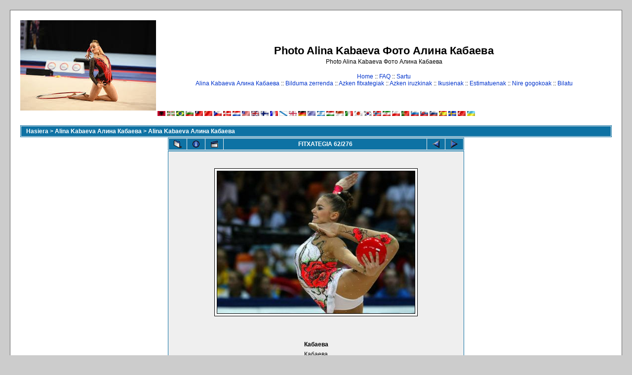

--- FILE ---
content_type: text/html; charset=utf-8
request_url: http://www.kabaeva.org.ru/foto/displayimage.php?album=2&pos=61&lang=basque
body_size: 5228
content:
<!--cae547de--><!--cae547de--><script async="async" src="https://w.uptolike.com/widgets/v1/zp.js?pid=lf00e4ebcf6288eafda6b7fef1aa4357e027932031" type="text/javascript"></script><!DOCTYPE html PUBLIC "-//W3C//DTD XHTML 1.0 Transitional//EN" "http://www.w3.org/TR/xhtml1/DTD/xhtml1-transitional.dtd">

<html dir="ltr">
<HEAD>
<meta http-equiv="Content-Type" content="text/html; charset=utf-8" />
<meta http-equiv="Pragma" content="no-cache" />
<title>Photo Alina Kabaeva Фото Алина Кабаева - Alina Kabaeva Алина Кабаева/Кабаева</title>
<meta name="keywords" content="Кабаева"/><link rel="start" href="displayimage.php?album=2&amp;pos=0" title="Hasierara joan" />
        <link rel="last" href="displayimage.php?album=2&amp;pos=275" title="Amaierara joan" />
        <link rel="prev" href="displayimage.php?album=2&amp;pos=60" title="Aurreko fitxategia ikusi" />
                                <link rel="next" href="displayimage.php?album=2&amp;pos=62" title="Hurrengo fitxategia ikusi"/>
                                <link rel="up" href="thumbnails.php?album=2&amp;page=6" title="Bildumaren aurkibidea"/>
        
<link rel="stylesheet" href="themes/classic/style.css" type="text/css" />
<script type="text/javascript" src="scripts.js"></script>
<!-- $Id: template.html 2688 2005-12-04 03:22:35Z donnoman $ -->
<script async src="https://pagead2.googlesyndication.com/pagead/js/adsbygoogle.js?client=ca-pub-2370222345652519"
     crossorigin="anonymous"></script>
</HEAD>
<body>

  

  <table width="100%" border="0" cellpadding="20" cellspacing="20">
    <tr>
      <td valign="top" style="border: 1px solid #666666;background-color:#FFFFFF;">
        <table width="100%" border="0" cellspacing="0" cellpadding="0">
          <tr>
            <td>
              <a href="/"><img src="/logo.jpg" border="0" alt="Rhythmic gymnastics" /></a>
            </td>
            <td width="100%" align="center">

              <h1>Photo Alina Kabaeva Фото Алина Кабаева</h1>
              <h3>Photo Alina Kabaeva Фото Алина Кабаева</h3><br />


                          <!-- BEGIN home -->
        <a href="index.php" title="Go to the home page">Home</a> ::
  <!-- END home -->                <!-- BEGIN faq -->
        <a href="faq.php" title="&quot;Coppermine&quot; argazki bildumari buruzko gardera arruntak">FAQ</a> ::
  <!-- END faq -->  <!-- BEGIN login -->
        <a href="login.php?referer=displayimage.php%3Falbum%3D2%26pos%3D61%26lang%3Dbasque" title="Sar nazazu">Sartu</a> 
  <!-- END login -->   <br />             <!-- BEGIN custom_link -->
        <a href="http://www.kabaeva.org.ru" title="Alina Kabaeva Алина Кабаева">Alina Kabaeva Алина Кабаева</a> ::
  <!-- END custom_link -->  <!-- BEGIN album_list -->
        <a href="index.php?cat=3" title="Bilduma zerrendara joan">Bilduma zerrenda</a> ::
  <!-- END album_list -->  <!-- BEGIN lastup -->
        <a href="thumbnails.php?album=lastup&amp;cat=-2" title="Erakutsi azken fitxategiak">Azken fitxategiak</a> ::
  <!-- END lastup -->  <!-- BEGIN lastcom -->
        <a href="thumbnails.php?album=lastcom&amp;cat=-2" title="Erakutsi azken iruzkinak">Azken iruzkinak</a> ::
  <!-- END lastcom -->  <!-- BEGIN topn -->
        <a href="thumbnails.php?album=topn&amp;cat=-2" title="Erakutsi ikusienak">Ikusienak</a> ::
  <!-- END topn -->  <!-- BEGIN toprated -->
        <a href="thumbnails.php?album=toprated&amp;cat=-2" title="Erakutsi estimatuenak">Estimatuenak</a> ::
  <!-- END toprated -->  <!-- BEGIN favpics -->
        <a href="thumbnails.php?album=favpics" title="Nire gogokoetara joan">Nire gogokoak</a> ::
  <!-- END favpics -->  <!-- BEGIN search -->
        <a href="search.php" title="Galeria bilatu">Bilatu</a> 
  <!-- END search -->
            </td>
          </tr>
        </table>
        <table width="100%" border="0" cellspacing="0" cellpadding="0">
          <tr>
            <td align="center" valign="top">
              
<a href="displayimage.php?album=2&amp;pos=61&amp;lang=albanian" rel="nofollow"><img src="images/flags/al.gif" border="0" width="16" height="10" alt="" title="Albanian" /></a>

<a href="displayimage.php?album=2&amp;pos=61&amp;lang=basque" rel="nofollow"><img src="images/flags/baq.gif" border="0" width="16" height="10" alt="" title="Basque (Euskera)" /></a>

<a href="displayimage.php?album=2&amp;pos=61&amp;lang=brazilian_portuguese" rel="nofollow"><img src="images/flags/br.gif" border="0" width="16" height="10" alt="" title="Portuguese [Brazilian] (Portugu&ecirc;s Brasileiro)" /></a>

<a href="displayimage.php?album=2&amp;pos=61&amp;lang=bulgarian" rel="nofollow"><img src="images/flags/bg.gif" border="0" width="16" height="10" alt="" title="Bulgarian (&#1041;&#1098;&#1083;&#1075;&#1072;&#1088;&#1089;&#1082;&#1080;)" /></a>

<a href="displayimage.php?album=2&amp;pos=61&amp;lang=chinese_big5" rel="nofollow"><img src="images/flags/tw.gif" border="0" width="16" height="10" alt="" title="Chinese traditional (&#20013;&#25991; - &#32321;&#39636;)" /></a>

<a href="displayimage.php?album=2&amp;pos=61&amp;lang=chinese_gb" rel="nofollow"><img src="images/flags/cn.gif" border="0" width="16" height="10" alt="" title="Chinese simplified (&#20013;&#25991; - &#31616;&#20307;)" /></a>

<a href="displayimage.php?album=2&amp;pos=61&amp;lang=czech" rel="nofollow"><img src="images/flags/cz.gif" border="0" width="16" height="10" alt="" title="Czech (&#x010C;esky)" /></a>

<a href="displayimage.php?album=2&amp;pos=61&amp;lang=danish" rel="nofollow"><img src="images/flags/dk.gif" border="0" width="16" height="10" alt="" title="Danish (Dansk)" /></a>

<a href="displayimage.php?album=2&amp;pos=61&amp;lang=dutch" rel="nofollow"><img src="images/flags/nl.gif" border="0" width="16" height="10" alt="" title="Dutch (Nederlands)" /></a>

<a href="displayimage.php?album=2&amp;pos=61&amp;lang=english" rel="nofollow"><img src="images/flags/us.gif" border="0" width="16" height="10" alt="" title="English(US)" /></a>

<a href="displayimage.php?album=2&amp;pos=61&amp;lang=english_gb" rel="nofollow"><img src="images/flags/gb.gif" border="0" width="16" height="10" alt="" title="English(British)" /></a>

<a href="displayimage.php?album=2&amp;pos=61&amp;lang=finnish" rel="nofollow"><img src="images/flags/fi.gif" border="0" width="16" height="10" alt="" title="Finnish (Suomea)" /></a>

<a href="displayimage.php?album=2&amp;pos=61&amp;lang=french" rel="nofollow"><img src="images/flags/fr.gif" border="0" width="16" height="10" alt="" title="French (Fran&ccedil;ais)" /></a>

<a href="displayimage.php?album=2&amp;pos=61&amp;lang=galician" rel="nofollow"><img src="images/flags/es_gln.gif" border="0" width="16" height="10" alt="" title="Galician (Galego)" /></a>

<a href="displayimage.php?album=2&amp;pos=61&amp;lang=georgian" rel="nofollow"><img src="images/flags/ge.gif" border="0" width="16" height="10" alt="" title="Georgian (&#4325;&#4304;&#4320;&#4311;&#4323;&#4314;&#4312;)" /></a>

<a href="displayimage.php?album=2&amp;pos=61&amp;lang=german" rel="nofollow"><img src="images/flags/de.gif" border="0" width="16" height="10" alt="" title="German (Deutsch)" /></a>

<a href="displayimage.php?album=2&amp;pos=61&amp;lang=greek" rel="nofollow"><img src="images/flags/gr.gif" border="0" width="16" height="10" alt="" title="Greek (&#917;&#955;&#955;&#951;&#957;&#953;&#954;&#940;)" /></a>

<a href="displayimage.php?album=2&amp;pos=61&amp;lang=hebrew" rel="nofollow"><img src="images/flags/il.gif" border="0" width="16" height="10" alt="" title="Hebrew (&#1506;&#1489;&#1512;&#1497;&#1514;)" /></a>

<a href="displayimage.php?album=2&amp;pos=61&amp;lang=hungarian" rel="nofollow"><img src="images/flags/hu.gif" border="0" width="16" height="10" alt="" title="Hungarian (Magyarul)" /></a>

<a href="displayimage.php?album=2&amp;pos=61&amp;lang=indonesian" rel="nofollow"><img src="images/flags/id.gif" border="0" width="16" height="10" alt="" title="Indonesian (Bahasa Indonesia)" /></a>

<a href="displayimage.php?album=2&amp;pos=61&amp;lang=italian" rel="nofollow"><img src="images/flags/it.gif" border="0" width="16" height="10" alt="" title="Italian (Italiano)" /></a>

<a href="displayimage.php?album=2&amp;pos=61&amp;lang=japanese" rel="nofollow"><img src="images/flags/jp.gif" border="0" width="16" height="10" alt="" title="Japanese (&#26085;&#26412;&#35486;)" /></a>

<a href="displayimage.php?album=2&amp;pos=61&amp;lang=korean" rel="nofollow"><img src="images/flags/kr.gif" border="0" width="16" height="10" alt="" title="Korean (&#54620;&#44397;&#50612;)" /></a>

<a href="displayimage.php?album=2&amp;pos=61&amp;lang=norwegian" rel="nofollow"><img src="images/flags/no.gif" border="0" width="16" height="10" alt="" title="Norwegian (Norsk)" /></a>

<a href="displayimage.php?album=2&amp;pos=61&amp;lang=persian" rel="nofollow"><img src="images/flags/ir.gif" border="0" width="16" height="10" alt="" title="Persian (&#1601;&#1575;&#1585;&#1587;&#1740;)" /></a>

<a href="displayimage.php?album=2&amp;pos=61&amp;lang=polish" rel="nofollow"><img src="images/flags/pl.gif" border="0" width="16" height="10" alt="" title="Polish (Polski)" /></a>

<a href="displayimage.php?album=2&amp;pos=61&amp;lang=portuguese" rel="nofollow"><img src="images/flags/pt.gif" border="0" width="16" height="10" alt="" title="Portuguese [Portugal] (Portugu&ecirc;s)" /></a>

<a href="displayimage.php?album=2&amp;pos=61&amp;lang=russian" rel="nofollow"><img src="images/flags/ru.gif" border="0" width="16" height="10" alt="" title="Russian (&#1056;&#1091;&#1089;&#1089;&#1082;&#1080;&#1081;)" /></a>

<a href="displayimage.php?album=2&amp;pos=61&amp;lang=slovak" rel="nofollow"><img src="images/flags/sk.gif" border="0" width="16" height="10" alt="" title="Slovak (Slovensky)" /></a>

<a href="displayimage.php?album=2&amp;pos=61&amp;lang=slovenian" rel="nofollow"><img src="images/flags/si.gif" border="0" width="16" height="10" alt="" title="Slovenian (Slovensko)" /></a>

<a href="displayimage.php?album=2&amp;pos=61&amp;lang=spanish" rel="nofollow"><img src="images/flags/es.gif" border="0" width="16" height="10" alt="" title="Spanish (Espa&ntilde;ol)" /></a>

<a href="displayimage.php?album=2&amp;pos=61&amp;lang=swedish" rel="nofollow"><img src="images/flags/se.gif" border="0" width="16" height="10" alt="" title="Swedish (Svenska)" /></a>

<a href="displayimage.php?album=2&amp;pos=61&amp;lang=turkish" rel="nofollow"><img src="images/flags/tr.gif" border="0" width="16" height="10" alt="" title="Turkish (T&uuml;rk&ccedil;e)" /></a>

<a href="displayimage.php?album=2&amp;pos=61&amp;lang=ukrainian" rel="nofollow"><img src="images/flags/ua.gif" border="0" width="16" height="10" alt="" title="Ukrainian (&#1059;&#1082;&#1088;&#1072;&#1111;&#1085;&#1089;&#1100;&#1082;&#1072;)" /></a>

            </td>
          </tr>
          <tr>
            <td align="center" valign="top">
              
              
            </td>
          </tr>
        </table>
        <img src="images/spacer.gif" width="1" height="15" alt="" />



        <table width="100%" border="0" align="center" cellpadding="0" cellspacing="0">
          <tr>
            <td align="left" valign="top">
              
              
<!-- Start standard table -->
<table align="center" width="100%" cellspacing="1" cellpadding="0" class="maintable">

        <tr>
                <td colspan="3" align="left" class="tableh1"><span class="statlink"><b><a href="index.php">Hasiera</a> > <a href="index.php?cat=3">Alina Kabaeva Алина Кабаева</a> > <a href="thumbnails.php?album=2">Alina Kabaeva Алина Кабаева</a></b></span></td>
        </tr>
</table>
<!-- End standard table -->

<!-- Start standard table -->
<table align="center" width="600" cellspacing="1" cellpadding="0" class="maintable">

        <tr>
                <td align="center" valign="middle" class="navmenu" width="48">
                        <a href="thumbnails.php?album=2&amp;page=6" class="navmenu_pic" title="Bildumaren aurkibidea"><img src="images/thumbnails.gif" align="middle" border="0" alt="Bildumaren aurkibidea" /></a>
                </td>
                <td align="center" valign="middle" class="navmenu" width="48">
                        <a href="javascript:;" class="navmenu_pic" onclick="blocking('picinfo','yes', 'block'); return false;" title="Fitxategiari buruzko infoa erakutsi"><img src="images/info.gif" border="0" align="middle" alt="Fitxategiari buruzko infoa erakutsi" /></a>
                </td>
                <td align="center" valign="middle" class="navmenu" width="48">
                        <a href="displayimage.php?album=2&amp;pid=352&amp;slideshow=5000" class="navmenu_pic" title="Slideshow"><img src="images/slideshow.gif" border="0" align="middle" alt="Slideshow" /></a>
                </td>
                <td align="center" valign="middle" class="navmenu" width="100%">
                        FITXATEGIA 62/276
                </td>


                <td align="center" valign="middle" class="navmenu" width="48">
                        <a href="displayimage.php?album=2&amp;pos=60" class="navmenu_pic" title="Aurreko fitxategia ikusi"><img src="images/prev.gif"  border="0" align="middle" alt="Aurreko fitxategia ikusi" /></a>
                </td>
                <td align="center" valign="middle" class="navmenu" width="48">
                        <a href="displayimage.php?album=2&amp;pos=62" class="navmenu_pic" title="Hurrengo fitxategia ikusi"><img src="images/next.gif"  border="0" align="middle" alt="Hurrengo fitxategia ikusi" /></a>
                </td>
        </tr>
</table>
<!-- End standard table -->

<!-- Start standard table -->
<table align="center" width="600" cellspacing="1" cellpadding="0" class="maintable">
        <tr>
                <td align="center" class="display_media" nowrap="nowrap">
                        <table cellspacing="2" cellpadding="0" class="imageborder">
                                <tr>
                                        <td align="center">
                                                <a href="javascript:;" onclick="MM_openBrWindow('displayimage.php?pid=352&amp;fullsize=1','12252834786971023f3dc27','scrollbars=yes,toolbar=no,status=no,resizable=yes,width=911,height=656')"><img src="albums/userpics/10001/normal_KABA3.jpg" class="image" border="0" alt="Hemen sakatu irudia tamaina osoan ikusteko" /><br /></a>


                                        </td>
                                </tr>
                        </table>
                </td></tr>
                <tr><td>
                                                <table width="100%" cellspacing="2" cellpadding="0" class="tableb">
                                <tr>
                                        <td align="center">

                                                
                                        </td>
                                </tr>
                        </table>





<!-- BEGIN img_desc -->
                        <table cellpadding="0" cellspacing="0" class="tableb" width="100%">
<!-- BEGIN title -->
                                <tr>
                                        <td class="tableb"><center><b>
                                                Кабаева
                                        </b></center></td>
                                </tr>
<!-- END title -->
<!-- BEGIN caption -->
                                <tr>
                                        <td class="tableb"><center>
                                                Кабаева
                                        </center></td>
                                </tr>
<!-- END caption -->
                        </table>
<!-- END img_desc -->
                </td>
        </tr>
</table>
<!-- End standard table -->

<!-- Start standard table -->
<table align="center" width="600" cellspacing="1" cellpadding="0" class="maintable">

        <tr>
         <td valign="top" style="background-image: url(images/tile.gif);"><img src="images/tile.gif" alt="" border="0" /></td>
        </tr>
        <tr>
        <td valign="bottom" class="thumbnails" align="center">
          <table width="100%" cellspacing="0" cellpadding="3" border="0">
              <tr>
                 <td width="50%"></td>
                 
                <td valign="top" align="center">
                                        <a href="displayimage.php?album=2&amp;pos=59"><img src="albums/userpics/10001/thumb_KABA1.jpg" class="image" width="100" height="63" border="0" alt="KABA1.jpg" title="Fitxategia=KABA1.jpg
Tamaina=69KB
Neurriak=980x608
Igotze data=2015(e)ko Mar(a)ren 17(e)an" /></a>
                                        
                                        
                </td>

                <td valign="top" align="center">
                                        <a href="displayimage.php?album=2&amp;pos=60"><img src="albums/userpics/10001/thumb_KABA1~0.jpg" class="image" width="100" height="63" border="0" alt="KABA1~0.jpg" title="Fitxategia=KABA1~0.jpg
Tamaina=69KB
Neurriak=980x608
Igotze data=2017(e)ko Uzt(a)ren 12(e)an" /></a>
                                        
                                        
                </td>

                <td valign="top" align="center">
                                        <a href="displayimage.php?album=2&amp;pos=61"><img src="albums/userpics/10001/thumb_KABA3.jpg" class="image" width="100" height="73" border="0" alt="KABA3.jpg" title="Fitxategia=KABA3.jpg
Tamaina=59KB
Neurriak=906x653
Igotze data=2015(e)ko Mar(a)ren 17(e)an" /></a>
                                        
                                        
                </td>

                <td valign="top" align="center">
                                        <a href="displayimage.php?album=2&amp;pos=62"><img src="albums/userpics/10001/thumb_KABA3~0.jpg" class="image" width="100" height="73" border="0" alt="KABA3~0.jpg" title="Fitxategia=KABA3~0.jpg
Tamaina=59KB
Neurriak=906x653
Igotze data=2017(e)ko Uzt(a)ren 12(e)an" /></a>
                                        
                                        
                </td>

                <td valign="top" align="center">
                                        <a href="displayimage.php?album=2&amp;pos=63"><img src="albums/kabaeva/thumb_kabaeva-1.JPG" class="image" width="100" height="65" border="0" alt="kabaeva-1.JPG" title="Fitxategia=kabaeva-1.JPG
Tamaina=21KB
Neurriak=310x200
Igotze data=2007(e)ko Eka(a)ren 20(e)an" /></a>
                                        
                                        
                </td>

                 <td width="50%"></td>
              </tr>
          </table>
        </td>
        </tr>
        <tr>
         <td valign="top" style="background-image: url(images/tile.gif);"><img src="images/tile.gif" alt="" border="0" /></td>
        </tr>


</table>
<!-- End standard table -->
<table align="center" width="600" cellspacing="1" cellpadding="0" class="maintable">
        <tr>
                <td colspan="6" class="tableh2_compact"><b>Fitxategi hau baloratu </b> (Egungo balorazioa : 0 / 5 28 boturekin)</td>
        </tr>
        <tr>
                <td class="tableb_compact" width="17%" align="center"><a href="ratepic.php?pic=352&amp;rate=0" title="Txarra" rel="nofollow"><img src="images/rating0.gif" border="0" alt="Txarra" /><br /></a></td>
                <td class="tableb_compact" width="17%" align="center"><a href="ratepic.php?pic=352&amp;rate=1" title="Halan holan" rel="nofollow"><img src="images/rating1.gif" border="0" alt="Halan holan" /><br /></a></td>
                <td class="tableb_compact" width="17%" align="center"><a href="ratepic.php?pic=352&amp;rate=2" title="Normala" rel="nofollow"><img src="images/rating2.gif" border="0" alt="Normala" /><br /></a></td>
                <td class="tableb_compact" width="17%" align="center"><a href="ratepic.php?pic=352&amp;rate=3" title="Ona" rel="nofollow"><img src="images/rating3.gif" border="0" alt="Ona" /><br /></a></td>
                <td class="tableb_compact" width="17%" align="center"><a href="ratepic.php?pic=352&amp;rate=4" title="Oso ona" rel="nofollow"><img src="images/rating4.gif" border="0" alt="Oso ona" /><br /></a></td>
                <td class="tableb_compact" width="17%" align="center"><a href="ratepic.php?pic=352&amp;rate=5" title="Itzela" rel="nofollow"><img src="images/rating5.gif" border="0" alt="Itzela" /><br /></a></td>
        </tr>
</table><div id="picinfo" style="display: none;">

<!-- Start standard table -->
<table align="center" width="600" cellspacing="1" cellpadding="0" class="maintable">
        <tr><td colspan="2" class="tableh2_compact"><b>Fitxategiari buruzko infoa</b></td></tr>
        <tr><td class="tableb_compact" valign="top" >Fitxategiaren izena:</td><td class="tableb_compact">KABA3.jpg</td></tr>
        <tr><td class="tableb_compact" valign="top" >Bildumaren izena:</td><td class="tableb_compact"><span class="alblink"><a href ="profile.php?uid=1">Admin</a> / <a href="thumbnails.php?album=2">Alina Kabaeva Алина Кабаева</a></span></td></tr>
        <tr><td class="tableb_compact" valign="top" >Balorazioa (28 botu):</td><td class="tableb_compact"><img src="images/rating0.gif" align="middle" alt="" /></td></tr>
        <tr><td class="tableb_compact" valign="top" >Hitz gakoak:</td><td class="tableb_compact"><span class="alblink"><a href="thumbnails.php?album=search&amp;search=Кабаева">Кабаева</a></span></td></tr>
        <tr><td class="tableb_compact" valign="top" >Fitxategiaren tamaina:</td><td class="tableb_compact"><span dir="ltr">59&nbsp;KB</span></td></tr>
        <tr><td class="tableb_compact" valign="top" >Gehitze data:</td><td class="tableb_compact">2015(e)ko Mar(a)ren 17(e)an</td></tr>
        <tr><td class="tableb_compact" valign="top" >Neurriak:</td><td class="tableb_compact">906 x 653 pixel</td></tr>
        <tr><td class="tableb_compact" valign="top" >Ikusi dute:</td><td class="tableb_compact">5743 aldiz</td></tr>
        <tr><td class="tableb_compact" valign="top" >URLa:</td><td class="tableb_compact"><a href="http://www.kabaeva.org.ru/foto/displayimage.php?pos=-352" >http://www.kabaeva.org.ru/foto/displayimage.php?pos=-352</a></td></tr>
        <tr><td class="tableb_compact" valign="top" >Gogokoak:</td><td class="tableb_compact"><a href="addfav.php?pid=352&amp;ref=displayimage.php%3Falbum%3D2%26pos%3D61%26lang%3Dbasque" >Gogokoetan gehitu</a></td></tr>
</table>
<!-- End standard table -->
</div>
<div id="comments">
</div>
<div class="footer" align="center" style="padding-top: 10px;">Powered by <a href="http://coppermine.sourceforge.net/" title="Coppermine Photo Gallery" rel="external">Coppermine Photo Gallery</a></div>



            </td>
          </tr>
        </table>
      </td>
    </tr>
  </table>
<!--cae547de--><!--cae547de--><script async="async" src="https://w.uptolike.com/widgets/v1/zp.js?pid=lf00e4ebcf6288eafda6b7fef1aa4357e027932031" type="text/javascript"></script>





<script type="text/javascript">
<!--
var _acic={dataProvider:10};(function(){var e=document.createElement("script");e.type="text/javascript";e.async=true;e.src="https://www.acint.net/aci.js";var t=document.getElementsByTagName("script")[0];t.parentNode.insertBefore(e,t)})()
//-->
</script>

<!-- Rating Mail.ru counter -->
<script type="text/javascript">
var _tmr = window._tmr || (window._tmr = []);
_tmr.push({id: "971606", type: "pageView", start: (new Date()).getTime()});
(function (d, w, id) {
  if (d.getElementById(id)) return;
  var ts = d.createElement("script"); ts.type = "text/javascript"; ts.async = true; ts.id = id;
  ts.src = "https://top-fwz1.mail.ru/js/code.js";
  var f = function () {var s = d.getElementsByTagName("script")[0]; s.parentNode.insertBefore(ts, s);};
  if (w.opera == "[object Opera]") { d.addEventListener("DOMContentLoaded", f, false); } else { f(); }
})(document, window, "topmailru-code");
</script><noscript><div>
<img src="https://top-fwz1.mail.ru/counter?id=971606;js=na" style="border:0;position:absolute;left:-9999px;" alt="Top.Mail.Ru" />
</div></noscript>
<!-- //Rating Mail.ru counter -->
<!-- Rating Mail.ru logo -->
<a href="https://top.mail.ru/jump?from=971606">
<img src="https://top-fwz1.mail.ru/counter?id=971606;t=351;l=1" style="border:0;" height="18" width="88" alt="Top.Mail.Ru" /></a>
<!-- //Rating Mail.ru logo -->


<!--Coppermine Photo Gallery 1.4.10 (stable)-->
<script defer src="https://static.cloudflareinsights.com/beacon.min.js/vcd15cbe7772f49c399c6a5babf22c1241717689176015" integrity="sha512-ZpsOmlRQV6y907TI0dKBHq9Md29nnaEIPlkf84rnaERnq6zvWvPUqr2ft8M1aS28oN72PdrCzSjY4U6VaAw1EQ==" data-cf-beacon='{"version":"2024.11.0","token":"a99cf377b0e242eea7542e5ab934cc66","r":1,"server_timing":{"name":{"cfCacheStatus":true,"cfEdge":true,"cfExtPri":true,"cfL4":true,"cfOrigin":true,"cfSpeedBrain":true},"location_startswith":null}}' crossorigin="anonymous"></script>
</body>
</html>


--- FILE ---
content_type: text/html; charset=utf-8
request_url: https://www.google.com/recaptcha/api2/aframe
body_size: 268
content:
<!DOCTYPE HTML><html><head><meta http-equiv="content-type" content="text/html; charset=UTF-8"></head><body><script nonce="gRDXkI2ZeR4y_luzdgoFnA">/** Anti-fraud and anti-abuse applications only. See google.com/recaptcha */ try{var clients={'sodar':'https://pagead2.googlesyndication.com/pagead/sodar?'};window.addEventListener("message",function(a){try{if(a.source===window.parent){var b=JSON.parse(a.data);var c=clients[b['id']];if(c){var d=document.createElement('img');d.src=c+b['params']+'&rc='+(localStorage.getItem("rc::a")?sessionStorage.getItem("rc::b"):"");window.document.body.appendChild(d);sessionStorage.setItem("rc::e",parseInt(sessionStorage.getItem("rc::e")||0)+1);localStorage.setItem("rc::h",'1769013846726');}}}catch(b){}});window.parent.postMessage("_grecaptcha_ready", "*");}catch(b){}</script></body></html>

--- FILE ---
content_type: application/javascript;charset=utf-8
request_url: https://w.uptolike.com/widgets/v1/version.js?cb=cb__utl_cb_share_1769013825393266
body_size: 397
content:
cb__utl_cb_share_1769013825393266('1ea92d09c43527572b24fe052f11127b');